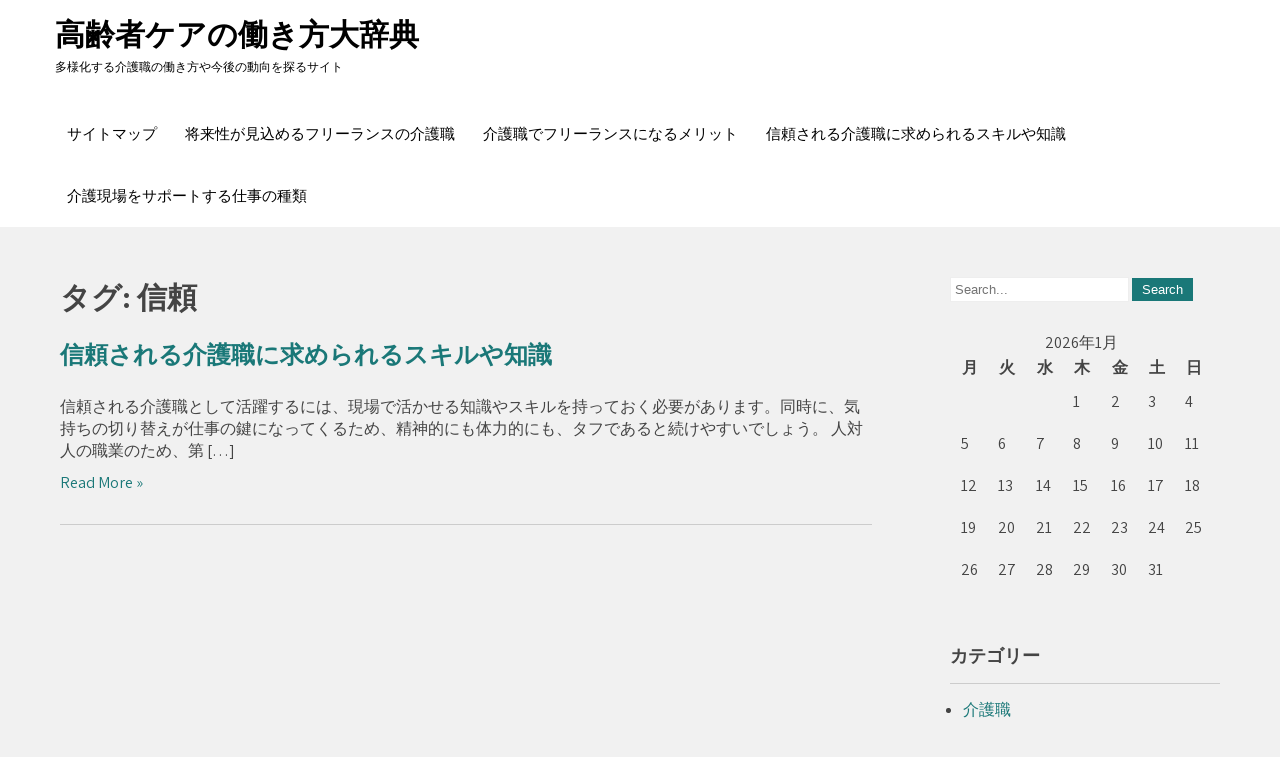

--- FILE ---
content_type: text/html; charset=UTF-8
request_url: http://www.hurdygurdy.biz/tag/trust/
body_size: 31919
content:
 <!DOCTYPE html>
<html dir="ltr" lang="ja"
	prefix="og: https://ogp.me/ns#" >
<head>
<meta charset="UTF-8">
<meta name="viewport" content="width=device-width">
<link rel="profile" href="http://gmpg.org/xfn/11">
<title>信頼 - 高齢者ケアの働き方大辞典</title>

		<!-- All in One SEO 4.3.5.1 - aioseo.com -->
		<meta name="robots" content="max-image-preview:large" />
		<link rel="canonical" href="http://www.hurdygurdy.biz/tag/trust/" />
		<meta name="generator" content="All in One SEO (AIOSEO) 4.3.5.1 " />
		<script type="application/ld+json" class="aioseo-schema">
			{"@context":"https:\/\/schema.org","@graph":[{"@type":"BreadcrumbList","@id":"http:\/\/www.hurdygurdy.biz\/tag\/trust\/#breadcrumblist","itemListElement":[{"@type":"ListItem","@id":"http:\/\/www.hurdygurdy.biz\/#listItem","position":1,"item":{"@type":"WebPage","@id":"http:\/\/www.hurdygurdy.biz\/","name":"\u30db\u30fc\u30e0","description":"\u3053\u308c\u307e\u3067\u57f9\u3063\u305f\u4ecb\u8b77\u306e\u7d4c\u9a13\u3084\u5c02\u9580\u7684\u306a\u30b9\u30ad\u30eb\u3092\u63d0\u4f9b\u3057\u305f\u3044\u306e\u306a\u3089\u3001\u30d5\u30ea\u30fc\u30e9\u30f3\u30b9\u3068\u3044\u3046\u50cd\u304d\u65b9\u3092\u8003\u3048\u3066\u307f\u307e\u3057\u3087\u3046\u3002\u4ecb\u8b77\u8077\u306e\u30d5\u30ea\u30fc\u30e9\u30f3\u30b9\u306e\u50cd\u304d\u65b9\u306b\u306f\u3001\u4ecb\u8b77\u65bd\u8a2d\u3068\u696d\u52d9\u59d4\u8a17\u5951\u7d04\u3092\u7d50\u3076\u3001\u3082\u3057\u304f\u306f\u5229\u7528\u8005\u3068\u76f4\u306b\u5951\u7d04\u3057\u3066\u4ecb\u8b77\u30b5\u30fc\u30d3\u30b9\u3092\u63d0\u4f9b\u3059\u308b\u65b9\u6cd5\u304c\u3042\u308a\u307e\u3059\u3002","url":"http:\/\/www.hurdygurdy.biz\/"},"nextItem":"http:\/\/www.hurdygurdy.biz\/tag\/trust\/#listItem"},{"@type":"ListItem","@id":"http:\/\/www.hurdygurdy.biz\/tag\/trust\/#listItem","position":2,"item":{"@type":"WebPage","@id":"http:\/\/www.hurdygurdy.biz\/tag\/trust\/","name":"\u4fe1\u983c","url":"http:\/\/www.hurdygurdy.biz\/tag\/trust\/"},"previousItem":"http:\/\/www.hurdygurdy.biz\/#listItem"}]},{"@type":"CollectionPage","@id":"http:\/\/www.hurdygurdy.biz\/tag\/trust\/#collectionpage","url":"http:\/\/www.hurdygurdy.biz\/tag\/trust\/","name":"\u4fe1\u983c - \u9ad8\u9f62\u8005\u30b1\u30a2\u306e\u50cd\u304d\u65b9\u5927\u8f9e\u5178","inLanguage":"ja","isPartOf":{"@id":"http:\/\/www.hurdygurdy.biz\/#website"},"breadcrumb":{"@id":"http:\/\/www.hurdygurdy.biz\/tag\/trust\/#breadcrumblist"}},{"@type":"Organization","@id":"http:\/\/www.hurdygurdy.biz\/#organization","name":"\u9ad8\u9f62\u8005\u30b1\u30a2\u306e\u50cd\u304d\u65b9\u5927\u8f9e\u5178","url":"http:\/\/www.hurdygurdy.biz\/"},{"@type":"WebSite","@id":"http:\/\/www.hurdygurdy.biz\/#website","url":"http:\/\/www.hurdygurdy.biz\/","name":"\u9ad8\u9f62\u8005\u30b1\u30a2\u306e\u50cd\u304d\u65b9\u5927\u8f9e\u5178","description":"\u591a\u69d8\u5316\u3059\u308b\u4ecb\u8b77\u8077\u306e\u50cd\u304d\u65b9\u3084\u4eca\u5f8c\u306e\u52d5\u5411\u3092\u63a2\u308b\u30b5\u30a4\u30c8","inLanguage":"ja","publisher":{"@id":"http:\/\/www.hurdygurdy.biz\/#organization"}}]}
		</script>
		<!-- All in One SEO -->

<link rel='dns-prefetch' href='//fonts.googleapis.com' />
<link rel="alternate" type="application/rss+xml" title="高齢者ケアの働き方大辞典 &raquo; フィード" href="http://www.hurdygurdy.biz/feed/" />
<link rel="alternate" type="application/rss+xml" title="高齢者ケアの働き方大辞典 &raquo; コメントフィード" href="http://www.hurdygurdy.biz/comments/feed/" />
<link rel="alternate" type="application/rss+xml" title="高齢者ケアの働き方大辞典 &raquo; 信頼 タグのフィード" href="http://www.hurdygurdy.biz/tag/trust/feed/" />
<style id='wp-img-auto-sizes-contain-inline-css'>
img:is([sizes=auto i],[sizes^="auto," i]){contain-intrinsic-size:3000px 1500px}
/*# sourceURL=wp-img-auto-sizes-contain-inline-css */
</style>
<style id='wp-emoji-styles-inline-css'>

	img.wp-smiley, img.emoji {
		display: inline !important;
		border: none !important;
		box-shadow: none !important;
		height: 1em !important;
		width: 1em !important;
		margin: 0 0.07em !important;
		vertical-align: -0.1em !important;
		background: none !important;
		padding: 0 !important;
	}
/*# sourceURL=wp-emoji-styles-inline-css */
</style>
<style id='wp-block-library-inline-css'>
:root{--wp-block-synced-color:#7a00df;--wp-block-synced-color--rgb:122,0,223;--wp-bound-block-color:var(--wp-block-synced-color);--wp-editor-canvas-background:#ddd;--wp-admin-theme-color:#007cba;--wp-admin-theme-color--rgb:0,124,186;--wp-admin-theme-color-darker-10:#006ba1;--wp-admin-theme-color-darker-10--rgb:0,107,160.5;--wp-admin-theme-color-darker-20:#005a87;--wp-admin-theme-color-darker-20--rgb:0,90,135;--wp-admin-border-width-focus:2px}@media (min-resolution:192dpi){:root{--wp-admin-border-width-focus:1.5px}}.wp-element-button{cursor:pointer}:root .has-very-light-gray-background-color{background-color:#eee}:root .has-very-dark-gray-background-color{background-color:#313131}:root .has-very-light-gray-color{color:#eee}:root .has-very-dark-gray-color{color:#313131}:root .has-vivid-green-cyan-to-vivid-cyan-blue-gradient-background{background:linear-gradient(135deg,#00d084,#0693e3)}:root .has-purple-crush-gradient-background{background:linear-gradient(135deg,#34e2e4,#4721fb 50%,#ab1dfe)}:root .has-hazy-dawn-gradient-background{background:linear-gradient(135deg,#faaca8,#dad0ec)}:root .has-subdued-olive-gradient-background{background:linear-gradient(135deg,#fafae1,#67a671)}:root .has-atomic-cream-gradient-background{background:linear-gradient(135deg,#fdd79a,#004a59)}:root .has-nightshade-gradient-background{background:linear-gradient(135deg,#330968,#31cdcf)}:root .has-midnight-gradient-background{background:linear-gradient(135deg,#020381,#2874fc)}:root{--wp--preset--font-size--normal:16px;--wp--preset--font-size--huge:42px}.has-regular-font-size{font-size:1em}.has-larger-font-size{font-size:2.625em}.has-normal-font-size{font-size:var(--wp--preset--font-size--normal)}.has-huge-font-size{font-size:var(--wp--preset--font-size--huge)}.has-text-align-center{text-align:center}.has-text-align-left{text-align:left}.has-text-align-right{text-align:right}.has-fit-text{white-space:nowrap!important}#end-resizable-editor-section{display:none}.aligncenter{clear:both}.items-justified-left{justify-content:flex-start}.items-justified-center{justify-content:center}.items-justified-right{justify-content:flex-end}.items-justified-space-between{justify-content:space-between}.screen-reader-text{border:0;clip-path:inset(50%);height:1px;margin:-1px;overflow:hidden;padding:0;position:absolute;width:1px;word-wrap:normal!important}.screen-reader-text:focus{background-color:#ddd;clip-path:none;color:#444;display:block;font-size:1em;height:auto;left:5px;line-height:normal;padding:15px 23px 14px;text-decoration:none;top:5px;width:auto;z-index:100000}html :where(.has-border-color){border-style:solid}html :where([style*=border-top-color]){border-top-style:solid}html :where([style*=border-right-color]){border-right-style:solid}html :where([style*=border-bottom-color]){border-bottom-style:solid}html :where([style*=border-left-color]){border-left-style:solid}html :where([style*=border-width]){border-style:solid}html :where([style*=border-top-width]){border-top-style:solid}html :where([style*=border-right-width]){border-right-style:solid}html :where([style*=border-bottom-width]){border-bottom-style:solid}html :where([style*=border-left-width]){border-left-style:solid}html :where(img[class*=wp-image-]){height:auto;max-width:100%}:where(figure){margin:0 0 1em}html :where(.is-position-sticky){--wp-admin--admin-bar--position-offset:var(--wp-admin--admin-bar--height,0px)}@media screen and (max-width:600px){html :where(.is-position-sticky){--wp-admin--admin-bar--position-offset:0px}}

/*# sourceURL=wp-block-library-inline-css */
</style><style id='global-styles-inline-css'>
:root{--wp--preset--aspect-ratio--square: 1;--wp--preset--aspect-ratio--4-3: 4/3;--wp--preset--aspect-ratio--3-4: 3/4;--wp--preset--aspect-ratio--3-2: 3/2;--wp--preset--aspect-ratio--2-3: 2/3;--wp--preset--aspect-ratio--16-9: 16/9;--wp--preset--aspect-ratio--9-16: 9/16;--wp--preset--color--black: #000000;--wp--preset--color--cyan-bluish-gray: #abb8c3;--wp--preset--color--white: #ffffff;--wp--preset--color--pale-pink: #f78da7;--wp--preset--color--vivid-red: #cf2e2e;--wp--preset--color--luminous-vivid-orange: #ff6900;--wp--preset--color--luminous-vivid-amber: #fcb900;--wp--preset--color--light-green-cyan: #7bdcb5;--wp--preset--color--vivid-green-cyan: #00d084;--wp--preset--color--pale-cyan-blue: #8ed1fc;--wp--preset--color--vivid-cyan-blue: #0693e3;--wp--preset--color--vivid-purple: #9b51e0;--wp--preset--gradient--vivid-cyan-blue-to-vivid-purple: linear-gradient(135deg,rgb(6,147,227) 0%,rgb(155,81,224) 100%);--wp--preset--gradient--light-green-cyan-to-vivid-green-cyan: linear-gradient(135deg,rgb(122,220,180) 0%,rgb(0,208,130) 100%);--wp--preset--gradient--luminous-vivid-amber-to-luminous-vivid-orange: linear-gradient(135deg,rgb(252,185,0) 0%,rgb(255,105,0) 100%);--wp--preset--gradient--luminous-vivid-orange-to-vivid-red: linear-gradient(135deg,rgb(255,105,0) 0%,rgb(207,46,46) 100%);--wp--preset--gradient--very-light-gray-to-cyan-bluish-gray: linear-gradient(135deg,rgb(238,238,238) 0%,rgb(169,184,195) 100%);--wp--preset--gradient--cool-to-warm-spectrum: linear-gradient(135deg,rgb(74,234,220) 0%,rgb(151,120,209) 20%,rgb(207,42,186) 40%,rgb(238,44,130) 60%,rgb(251,105,98) 80%,rgb(254,248,76) 100%);--wp--preset--gradient--blush-light-purple: linear-gradient(135deg,rgb(255,206,236) 0%,rgb(152,150,240) 100%);--wp--preset--gradient--blush-bordeaux: linear-gradient(135deg,rgb(254,205,165) 0%,rgb(254,45,45) 50%,rgb(107,0,62) 100%);--wp--preset--gradient--luminous-dusk: linear-gradient(135deg,rgb(255,203,112) 0%,rgb(199,81,192) 50%,rgb(65,88,208) 100%);--wp--preset--gradient--pale-ocean: linear-gradient(135deg,rgb(255,245,203) 0%,rgb(182,227,212) 50%,rgb(51,167,181) 100%);--wp--preset--gradient--electric-grass: linear-gradient(135deg,rgb(202,248,128) 0%,rgb(113,206,126) 100%);--wp--preset--gradient--midnight: linear-gradient(135deg,rgb(2,3,129) 0%,rgb(40,116,252) 100%);--wp--preset--font-size--small: 13px;--wp--preset--font-size--medium: 20px;--wp--preset--font-size--large: 36px;--wp--preset--font-size--x-large: 42px;--wp--preset--spacing--20: 0.44rem;--wp--preset--spacing--30: 0.67rem;--wp--preset--spacing--40: 1rem;--wp--preset--spacing--50: 1.5rem;--wp--preset--spacing--60: 2.25rem;--wp--preset--spacing--70: 3.38rem;--wp--preset--spacing--80: 5.06rem;--wp--preset--shadow--natural: 6px 6px 9px rgba(0, 0, 0, 0.2);--wp--preset--shadow--deep: 12px 12px 50px rgba(0, 0, 0, 0.4);--wp--preset--shadow--sharp: 6px 6px 0px rgba(0, 0, 0, 0.2);--wp--preset--shadow--outlined: 6px 6px 0px -3px rgb(255, 255, 255), 6px 6px rgb(0, 0, 0);--wp--preset--shadow--crisp: 6px 6px 0px rgb(0, 0, 0);}:where(.is-layout-flex){gap: 0.5em;}:where(.is-layout-grid){gap: 0.5em;}body .is-layout-flex{display: flex;}.is-layout-flex{flex-wrap: wrap;align-items: center;}.is-layout-flex > :is(*, div){margin: 0;}body .is-layout-grid{display: grid;}.is-layout-grid > :is(*, div){margin: 0;}:where(.wp-block-columns.is-layout-flex){gap: 2em;}:where(.wp-block-columns.is-layout-grid){gap: 2em;}:where(.wp-block-post-template.is-layout-flex){gap: 1.25em;}:where(.wp-block-post-template.is-layout-grid){gap: 1.25em;}.has-black-color{color: var(--wp--preset--color--black) !important;}.has-cyan-bluish-gray-color{color: var(--wp--preset--color--cyan-bluish-gray) !important;}.has-white-color{color: var(--wp--preset--color--white) !important;}.has-pale-pink-color{color: var(--wp--preset--color--pale-pink) !important;}.has-vivid-red-color{color: var(--wp--preset--color--vivid-red) !important;}.has-luminous-vivid-orange-color{color: var(--wp--preset--color--luminous-vivid-orange) !important;}.has-luminous-vivid-amber-color{color: var(--wp--preset--color--luminous-vivid-amber) !important;}.has-light-green-cyan-color{color: var(--wp--preset--color--light-green-cyan) !important;}.has-vivid-green-cyan-color{color: var(--wp--preset--color--vivid-green-cyan) !important;}.has-pale-cyan-blue-color{color: var(--wp--preset--color--pale-cyan-blue) !important;}.has-vivid-cyan-blue-color{color: var(--wp--preset--color--vivid-cyan-blue) !important;}.has-vivid-purple-color{color: var(--wp--preset--color--vivid-purple) !important;}.has-black-background-color{background-color: var(--wp--preset--color--black) !important;}.has-cyan-bluish-gray-background-color{background-color: var(--wp--preset--color--cyan-bluish-gray) !important;}.has-white-background-color{background-color: var(--wp--preset--color--white) !important;}.has-pale-pink-background-color{background-color: var(--wp--preset--color--pale-pink) !important;}.has-vivid-red-background-color{background-color: var(--wp--preset--color--vivid-red) !important;}.has-luminous-vivid-orange-background-color{background-color: var(--wp--preset--color--luminous-vivid-orange) !important;}.has-luminous-vivid-amber-background-color{background-color: var(--wp--preset--color--luminous-vivid-amber) !important;}.has-light-green-cyan-background-color{background-color: var(--wp--preset--color--light-green-cyan) !important;}.has-vivid-green-cyan-background-color{background-color: var(--wp--preset--color--vivid-green-cyan) !important;}.has-pale-cyan-blue-background-color{background-color: var(--wp--preset--color--pale-cyan-blue) !important;}.has-vivid-cyan-blue-background-color{background-color: var(--wp--preset--color--vivid-cyan-blue) !important;}.has-vivid-purple-background-color{background-color: var(--wp--preset--color--vivid-purple) !important;}.has-black-border-color{border-color: var(--wp--preset--color--black) !important;}.has-cyan-bluish-gray-border-color{border-color: var(--wp--preset--color--cyan-bluish-gray) !important;}.has-white-border-color{border-color: var(--wp--preset--color--white) !important;}.has-pale-pink-border-color{border-color: var(--wp--preset--color--pale-pink) !important;}.has-vivid-red-border-color{border-color: var(--wp--preset--color--vivid-red) !important;}.has-luminous-vivid-orange-border-color{border-color: var(--wp--preset--color--luminous-vivid-orange) !important;}.has-luminous-vivid-amber-border-color{border-color: var(--wp--preset--color--luminous-vivid-amber) !important;}.has-light-green-cyan-border-color{border-color: var(--wp--preset--color--light-green-cyan) !important;}.has-vivid-green-cyan-border-color{border-color: var(--wp--preset--color--vivid-green-cyan) !important;}.has-pale-cyan-blue-border-color{border-color: var(--wp--preset--color--pale-cyan-blue) !important;}.has-vivid-cyan-blue-border-color{border-color: var(--wp--preset--color--vivid-cyan-blue) !important;}.has-vivid-purple-border-color{border-color: var(--wp--preset--color--vivid-purple) !important;}.has-vivid-cyan-blue-to-vivid-purple-gradient-background{background: var(--wp--preset--gradient--vivid-cyan-blue-to-vivid-purple) !important;}.has-light-green-cyan-to-vivid-green-cyan-gradient-background{background: var(--wp--preset--gradient--light-green-cyan-to-vivid-green-cyan) !important;}.has-luminous-vivid-amber-to-luminous-vivid-orange-gradient-background{background: var(--wp--preset--gradient--luminous-vivid-amber-to-luminous-vivid-orange) !important;}.has-luminous-vivid-orange-to-vivid-red-gradient-background{background: var(--wp--preset--gradient--luminous-vivid-orange-to-vivid-red) !important;}.has-very-light-gray-to-cyan-bluish-gray-gradient-background{background: var(--wp--preset--gradient--very-light-gray-to-cyan-bluish-gray) !important;}.has-cool-to-warm-spectrum-gradient-background{background: var(--wp--preset--gradient--cool-to-warm-spectrum) !important;}.has-blush-light-purple-gradient-background{background: var(--wp--preset--gradient--blush-light-purple) !important;}.has-blush-bordeaux-gradient-background{background: var(--wp--preset--gradient--blush-bordeaux) !important;}.has-luminous-dusk-gradient-background{background: var(--wp--preset--gradient--luminous-dusk) !important;}.has-pale-ocean-gradient-background{background: var(--wp--preset--gradient--pale-ocean) !important;}.has-electric-grass-gradient-background{background: var(--wp--preset--gradient--electric-grass) !important;}.has-midnight-gradient-background{background: var(--wp--preset--gradient--midnight) !important;}.has-small-font-size{font-size: var(--wp--preset--font-size--small) !important;}.has-medium-font-size{font-size: var(--wp--preset--font-size--medium) !important;}.has-large-font-size{font-size: var(--wp--preset--font-size--large) !important;}.has-x-large-font-size{font-size: var(--wp--preset--font-size--x-large) !important;}
/*# sourceURL=global-styles-inline-css */
</style>

<style id='classic-theme-styles-inline-css'>
/*! This file is auto-generated */
.wp-block-button__link{color:#fff;background-color:#32373c;border-radius:9999px;box-shadow:none;text-decoration:none;padding:calc(.667em + 2px) calc(1.333em + 2px);font-size:1.125em}.wp-block-file__button{background:#32373c;color:#fff;text-decoration:none}
/*# sourceURL=/wp-includes/css/classic-themes.min.css */
</style>
<link rel='stylesheet' id='tutor-font-css' href='https://fonts.googleapis.com/css?family=Lato%3A400%2C700%7CAssistant%3A400%2C700%7CRoboto%3A400%2C700%7COswald%3A400%2C700&#038;ver=6.9' media='all' />
<link rel='stylesheet' id='tutor-basic-style-css' href='http://www.hurdygurdy.biz/wp-content/themes/tutor/style.css?ver=6.9' media='all' />
<link rel='stylesheet' id='tutor-editor-style-css' href='http://www.hurdygurdy.biz/wp-content/themes/tutor/editor-style.css?ver=6.9' media='all' />
<link rel='stylesheet' id='tutor-responsive-style-css' href='http://www.hurdygurdy.biz/wp-content/themes/tutor/css/theme-responsive.css?ver=6.9' media='all' />
<link rel='stylesheet' id='nivo-style-css' href='http://www.hurdygurdy.biz/wp-content/themes/tutor/css/nivo-slider.css?ver=6.9' media='all' />
<link rel='stylesheet' id='font-awesome-style-css' href='http://www.hurdygurdy.biz/wp-content/themes/tutor/css/font-awesome.css?ver=6.9' media='all' />
<script src="http://www.hurdygurdy.biz/wp-includes/js/jquery/jquery.min.js?ver=3.7.1" id="jquery-core-js"></script>
<script src="http://www.hurdygurdy.biz/wp-includes/js/jquery/jquery-migrate.min.js?ver=3.4.1" id="jquery-migrate-js"></script>
<script src="http://www.hurdygurdy.biz/wp-content/themes/tutor/js/jquery.nivo.slider.js?ver=6.9" id="jquery-nivo-slider-js-js"></script>
<script src="http://www.hurdygurdy.biz/wp-content/themes/tutor/js/custom.js?ver=6.9" id="tutor-customscripts-js"></script>
<link rel="https://api.w.org/" href="http://www.hurdygurdy.biz/wp-json/" /><link rel="alternate" title="JSON" type="application/json" href="http://www.hurdygurdy.biz/wp-json/wp/v2/tags/7" /><link rel="EditURI" type="application/rsd+xml" title="RSD" href="http://www.hurdygurdy.biz/xmlrpc.php?rsd" />
<meta name="generator" content="WordPress 6.9" />
        <style>
				a, 
				.tm_client strong,
				.postmeta a:hover,
				#sidebar ul li a:hover,
				.blog-post h3.entry-title,
				.home-section .home-left h3{
					color:#1a7878;
				}
				.main-nav ul li a:hover,
				.sitenav ul li a:hover, 
				.sitenav ul li.current_page_item a, 
				.sitenav ul li:hover a.parent,
				.sitenav ul li ul.sub-menu li a:hover, 
				.sitenav ul li.current_page_item ul.sub-menu li a:hover, 
				.sitenav ul li ul.sub-menu li.current_page_item a{
					color:#000000;
				}
				a.blog-more:hover,
				#commentform input#submit,
				input.search-submit,
				.nivo-controlNav a.active,
				.blog-date .date,
				.home-section .home-left a.ReadMore,
				.nav-links .current, .nav-links a:hover{
					background-color:#1a7878;
				}
				.header-top{
					background-color:#1a7878;
				}
				a.morebutton{
					border-color:#1a7878;
				}
				.copyright-wrapper{
					background-color:#282a2b;
				}
				#header{
					background-color:#ffffff;
				}
				@media screen and (max-width: 980px){
					.header_right .sitenav ul li a:hover{
							color:#000000 !important;
						}	
				}
		</style>
		<style type="text/css">
			#header{
			background-image: url();
			background-position: center top;
		}
		.logo h1 a { color:#000000;}
		
	</style>
	</head>

<body class="archive tag tag-trust tag-7 wp-embed-responsive wp-theme-tutor">
	<a class="skip-link screen-reader-text" href="#sitemain">
	Skip to content</a>


<div id="header">
	<div class="header-inner">
      <div class="logo">
           			    <h1><a href="http://www.hurdygurdy.biz/" rel="home">高齢者ケアの働き方大辞典</a></h1>
											<p>多様化する介護職の働き方や今後の動向を探るサイト</p>
					      </div><!-- logo -->      
      <div class="prime-menu">
	<div class="prime-inner">
        <div class="toggle">
                <a class="toggleMenu" href="#">
                    Menu                
                </a>
         </div><!-- toggle -->    
        <div class="sitenav">                   
            <div class="menu"><ul>
<li class="page_item page-item-9"><a href="http://www.hurdygurdy.biz/sitemap/">サイトマップ</a></li>
<li class="page_item page-item-14"><a href="http://www.hurdygurdy.biz/demand/">将来性が見込めるフリーランスの介護職</a></li>
<li class="page_item page-item-11"><a href="http://www.hurdygurdy.biz/">介護職でフリーランスになるメリット</a></li>
<li class="page_item page-item-17"><a href="http://www.hurdygurdy.biz/trust/">信頼される介護職に求められるスキルや知識</a></li>
<li class="page_item page-item-19"><a href="http://www.hurdygurdy.biz/kinds/">介護現場をサポートする仕事の種類</a></li>
</ul></div>
 
        </div><!--.sitenav -->
        <div class="clear"></div>
      </div><!-- prime-inner -->
</div><!-- prime-menu --><div class="clear"></div>
</div><!-- .header-inner-->
</div><!-- .header -->  <div class="main-container">
<div class="content-area">
    <div class="middle-align content_sidebar">
        <div class="site-main" id="sitemain">
			                <header class="page-header">
                        <h1 class="page-title">タグ: <span>信頼</span></h1>                </header><!-- .page-header -->
				                                    <div class="blog-post-repeat">
    <article id="post-17" class="post-17 page type-page status-publish hentry category-trust tag-trust">
        <header class="entry-header">
            <h2 class="entry-title"><a href="http://www.hurdygurdy.biz/trust/" rel="bookmark">信頼される介護職に求められるスキルや知識</a></h2>
            	        	            <div class="post-thumb">	                    </div><!-- post-thumb -->
        </header><!-- .entry-header -->
    
                    <div class="entry-summary">
                <p>信頼される介護職として活躍するには、現場で活かせる知識やスキルを持っておく必要があります。同時に、気持ちの切り替えが仕事の鍵になってくるため、精神的にも体力的にも、タフであると続けやすいでしょう。 人対人の職業のため、第 [&hellip;]</p>
                <p class="read-more"><a href="http://www.hurdygurdy.biz/trust/">Read More &raquo;</a></p>
            </div><!-- .entry-summary -->
            
        <footer class="entry-meta" style="display:none;">
                
                
                    </footer><!-- .entry-meta -->
    </article><!-- #post-## -->
    <div class="spacer20"></div>
</div><!-- blog-post-repeat -->                                                    </div>
        <div id="sidebar">
    
    <aside id="search-2" class="widget widget_search"><form role="search" method="get" class="search-form" action="http://www.hurdygurdy.biz/">
	<label>
		<input type="search" class="search-field" placeholder="Search..." value="" name="s">
	</label>
	<input type="submit" class="search-submit" value="Search">
</form>
</aside><aside id="calendar-2" class="widget widget_calendar"><div id="calendar_wrap" class="calendar_wrap"><table id="wp-calendar" class="wp-calendar-table">
	<caption>2026年1月</caption>
	<thead>
	<tr>
		<th scope="col" aria-label="月曜日">月</th>
		<th scope="col" aria-label="火曜日">火</th>
		<th scope="col" aria-label="水曜日">水</th>
		<th scope="col" aria-label="木曜日">木</th>
		<th scope="col" aria-label="金曜日">金</th>
		<th scope="col" aria-label="土曜日">土</th>
		<th scope="col" aria-label="日曜日">日</th>
	</tr>
	</thead>
	<tbody>
	<tr>
		<td colspan="3" class="pad">&nbsp;</td><td>1</td><td>2</td><td>3</td><td>4</td>
	</tr>
	<tr>
		<td>5</td><td>6</td><td>7</td><td>8</td><td>9</td><td>10</td><td>11</td>
	</tr>
	<tr>
		<td>12</td><td>13</td><td>14</td><td>15</td><td>16</td><td>17</td><td>18</td>
	</tr>
	<tr>
		<td>19</td><td>20</td><td>21</td><td>22</td><td>23</td><td>24</td><td>25</td>
	</tr>
	<tr>
		<td id="today">26</td><td>27</td><td>28</td><td>29</td><td>30</td><td>31</td>
		<td class="pad" colspan="1">&nbsp;</td>
	</tr>
	</tbody>
	</table><nav aria-label="前と次の月" class="wp-calendar-nav">
		<span class="wp-calendar-nav-prev">&nbsp;</span>
		<span class="pad">&nbsp;</span>
		<span class="wp-calendar-nav-next">&nbsp;</span>
	</nav></div></aside><aside id="categories-2" class="widget widget_categories"><h3 class="widget-title">カテゴリー</h3><nav aria-label="カテゴリー">
			<ul>
					<li class="cat-item cat-item-2"><a href="http://www.hurdygurdy.biz/category/care-workers/">介護職</a>
</li>
	<li class="cat-item cat-item-6"><a href="http://www.hurdygurdy.biz/category/trust/">信頼</a>
</li>
	<li class="cat-item cat-item-8"><a href="http://www.hurdygurdy.biz/category/kinds/">種類</a>
</li>
	<li class="cat-item cat-item-4"><a href="http://www.hurdygurdy.biz/category/demand/">需要</a>
</li>
			</ul>

			</nav></aside><aside id="pages-2" class="widget widget_pages"><h3 class="widget-title">記事リスト</h3><nav aria-label="記事リスト">
			<ul>
				<li class="page_item page-item-19"><a href="http://www.hurdygurdy.biz/kinds/">介護現場をサポートする仕事の種類</a></li>
<li class="page_item page-item-11"><a href="http://www.hurdygurdy.biz/">介護職でフリーランスになるメリット</a></li>
<li class="page_item page-item-17"><a href="http://www.hurdygurdy.biz/trust/">信頼される介護職に求められるスキルや知識</a></li>
<li class="page_item page-item-14"><a href="http://www.hurdygurdy.biz/demand/">将来性が見込めるフリーランスの介護職</a></li>
			</ul>

			</nav></aside><aside id="tag_cloud-2" class="widget widget_tag_cloud"><h3 class="widget-title">タグ</h3><nav aria-label="タグ"><div class="tagcloud"><a href="http://www.hurdygurdy.biz/tag/care-workers/" class="tag-cloud-link tag-link-3 tag-link-position-1" style="font-size: 8pt;" aria-label="介護職 (1個の項目)">介護職</a>
<a href="http://www.hurdygurdy.biz/tag/trust/" class="tag-cloud-link tag-link-7 tag-link-position-2" style="font-size: 8pt;" aria-label="信頼 (1個の項目)">信頼</a>
<a href="http://www.hurdygurdy.biz/tag/kinds/" class="tag-cloud-link tag-link-9 tag-link-position-3" style="font-size: 8pt;" aria-label="種類 (1個の項目)">種類</a>
<a href="http://www.hurdygurdy.biz/tag/demand/" class="tag-cloud-link tag-link-5 tag-link-position-4" style="font-size: 8pt;" aria-label="需要 (1個の項目)">需要</a></div>
</nav></aside>	
</div><!-- sidebar -->
        <div class="clear"></div>
    </div>
</div><div class="clear"></div>

</div><!-- main-container -->

<div class="copyright-wrapper">
                <div class="copyright">
                    	<p>&copy; <a href="http://www.hurdygurdy.biz/" rel="home">高齢者ケアの働き方大辞典</a>  2026. Powered by WordPress</p>               
                </div><!-- copyright --><div class="clear"></div>           
        </div>
    </div>        
<script type="speculationrules">
{"prefetch":[{"source":"document","where":{"and":[{"href_matches":"/*"},{"not":{"href_matches":["/wp-*.php","/wp-admin/*","/wp-content/uploads/*","/wp-content/*","/wp-content/plugins/*","/wp-content/themes/tutor/*","/*\\?(.+)"]}},{"not":{"selector_matches":"a[rel~=\"nofollow\"]"}},{"not":{"selector_matches":".no-prefetch, .no-prefetch a"}}]},"eagerness":"conservative"}]}
</script>
<script id="wp-emoji-settings" type="application/json">
{"baseUrl":"https://s.w.org/images/core/emoji/17.0.2/72x72/","ext":".png","svgUrl":"https://s.w.org/images/core/emoji/17.0.2/svg/","svgExt":".svg","source":{"concatemoji":"http://www.hurdygurdy.biz/wp-includes/js/wp-emoji-release.min.js?ver=6.9"}}
</script>
<script type="module">
/*! This file is auto-generated */
const a=JSON.parse(document.getElementById("wp-emoji-settings").textContent),o=(window._wpemojiSettings=a,"wpEmojiSettingsSupports"),s=["flag","emoji"];function i(e){try{var t={supportTests:e,timestamp:(new Date).valueOf()};sessionStorage.setItem(o,JSON.stringify(t))}catch(e){}}function c(e,t,n){e.clearRect(0,0,e.canvas.width,e.canvas.height),e.fillText(t,0,0);t=new Uint32Array(e.getImageData(0,0,e.canvas.width,e.canvas.height).data);e.clearRect(0,0,e.canvas.width,e.canvas.height),e.fillText(n,0,0);const a=new Uint32Array(e.getImageData(0,0,e.canvas.width,e.canvas.height).data);return t.every((e,t)=>e===a[t])}function p(e,t){e.clearRect(0,0,e.canvas.width,e.canvas.height),e.fillText(t,0,0);var n=e.getImageData(16,16,1,1);for(let e=0;e<n.data.length;e++)if(0!==n.data[e])return!1;return!0}function u(e,t,n,a){switch(t){case"flag":return n(e,"\ud83c\udff3\ufe0f\u200d\u26a7\ufe0f","\ud83c\udff3\ufe0f\u200b\u26a7\ufe0f")?!1:!n(e,"\ud83c\udde8\ud83c\uddf6","\ud83c\udde8\u200b\ud83c\uddf6")&&!n(e,"\ud83c\udff4\udb40\udc67\udb40\udc62\udb40\udc65\udb40\udc6e\udb40\udc67\udb40\udc7f","\ud83c\udff4\u200b\udb40\udc67\u200b\udb40\udc62\u200b\udb40\udc65\u200b\udb40\udc6e\u200b\udb40\udc67\u200b\udb40\udc7f");case"emoji":return!a(e,"\ud83e\u1fac8")}return!1}function f(e,t,n,a){let r;const o=(r="undefined"!=typeof WorkerGlobalScope&&self instanceof WorkerGlobalScope?new OffscreenCanvas(300,150):document.createElement("canvas")).getContext("2d",{willReadFrequently:!0}),s=(o.textBaseline="top",o.font="600 32px Arial",{});return e.forEach(e=>{s[e]=t(o,e,n,a)}),s}function r(e){var t=document.createElement("script");t.src=e,t.defer=!0,document.head.appendChild(t)}a.supports={everything:!0,everythingExceptFlag:!0},new Promise(t=>{let n=function(){try{var e=JSON.parse(sessionStorage.getItem(o));if("object"==typeof e&&"number"==typeof e.timestamp&&(new Date).valueOf()<e.timestamp+604800&&"object"==typeof e.supportTests)return e.supportTests}catch(e){}return null}();if(!n){if("undefined"!=typeof Worker&&"undefined"!=typeof OffscreenCanvas&&"undefined"!=typeof URL&&URL.createObjectURL&&"undefined"!=typeof Blob)try{var e="postMessage("+f.toString()+"("+[JSON.stringify(s),u.toString(),c.toString(),p.toString()].join(",")+"));",a=new Blob([e],{type:"text/javascript"});const r=new Worker(URL.createObjectURL(a),{name:"wpTestEmojiSupports"});return void(r.onmessage=e=>{i(n=e.data),r.terminate(),t(n)})}catch(e){}i(n=f(s,u,c,p))}t(n)}).then(e=>{for(const n in e)a.supports[n]=e[n],a.supports.everything=a.supports.everything&&a.supports[n],"flag"!==n&&(a.supports.everythingExceptFlag=a.supports.everythingExceptFlag&&a.supports[n]);var t;a.supports.everythingExceptFlag=a.supports.everythingExceptFlag&&!a.supports.flag,a.supports.everything||((t=a.source||{}).concatemoji?r(t.concatemoji):t.wpemoji&&t.twemoji&&(r(t.twemoji),r(t.wpemoji)))});
//# sourceURL=http://www.hurdygurdy.biz/wp-includes/js/wp-emoji-loader.min.js
</script>

</body>
</html>